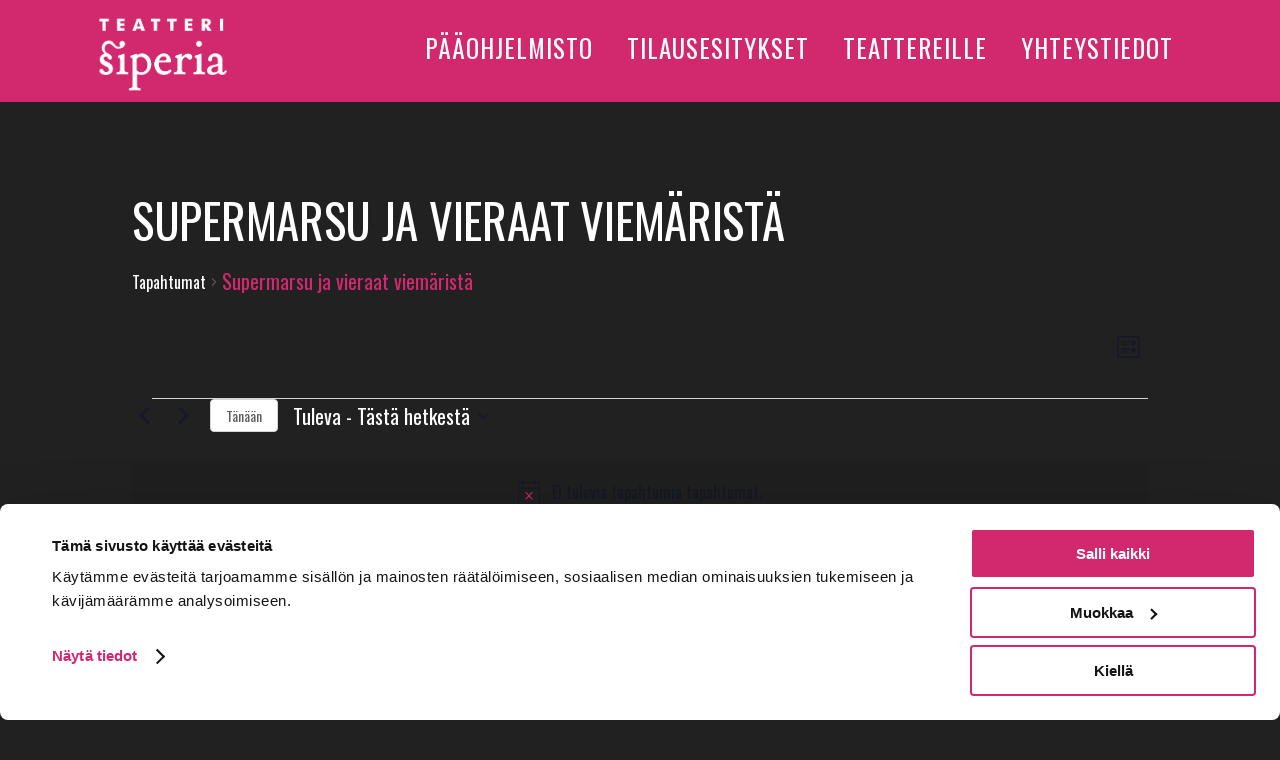

--- FILE ---
content_type: text/css; charset=utf-8
request_url: https://teatterisiperia.net/wp-content/themes/bridge/css/style_dynamic_responsive_callback.php?ver=6.9
body_size: 125
content:
@media only screen and (max-width: 1000px){
		.header_bottom {
		background-color: #d2296e;
	}
				.header_bottom,
		nav.mobile_menu{
			background-color: #d2296e !important;
		}
			}
@media only screen and (min-width: 480px) and (max-width: 768px){
	
	        section.parallax_section_holder{
			height: auto !important;
			min-height: 400px;
		}
		}
@media only screen and (max-width: 768px){
			h1, h1 a, body.qode-overridden-elementors-fonts .elementor-widget-heading h1.elementor-heading-title {
			font-size: 60px; 					    		}
	
	
			h3, h3 a, body.qode-overridden-elementors-fonts .elementor-widget-heading h3.elementor-heading-title {
			font-size: 24px; 			line-height: 34px; 		    letter-spacing: 0px; 		}
	
	
	
	
	
	
	
	
	
	
	
}
@media only screen and (max-width: 600px) {
	
	
			h3, h3 a, body.qode-overridden-elementors-fonts .elementor-widget-heading h3.elementor-heading-title {
			font-size: 24px; 			line-height: 34px; 		    letter-spacing: 0px; 		}
	
	
	
	
	
	
	
	
	}
@media only screen and (max-width: 480px){

			section.parallax_section_holder {
			height: auto !important;
			min-height: 400px;
		}
	
		
	}


--- FILE ---
content_type: text/css; charset=UTF-8
request_url: https://teatterisiperia.net/wp-content/uploads/so-css/so-css-bridge.css?ver=1739273194
body_size: 134
content:
header:not(.with_hover_bg_color) nav.main_menu>ul>li>a>span:not(.plus) {
  font-size: 25px;
  padding-top: 0px;
}

.drop_down .second .inner ul li.sub a i.q_menu_arrow {
  color: #ffffff;
  font-size: 20px;
}

span {
  font-size: 20px;
}

.drop_down .second .inner>ul>li>a:hover {
  background-color: #000000;
}

.drop_down .second .inner ul li.sub ul li a:hover {
  background-color: #000000;
}

.drop_down .second .inner ul.right li.sub a i.q_menu_arrow {
  font-size: 25px;
  border-radius: 10px;
}

.wpb_text_column :last-child {
  font-size: 25px;
}

.header_inner.clearfix {
  height: 1px;
}

.full_section_inner {
  padding-top: 83px;
}

.q_elements_item_content.q_elements_holder_custom_909807 {
  padding-bottom: 50px;
}

.content .container .container_inner.page_container_inner {
  padding-left: 0px;
  padding-bottom: 50px;
  margin-top: 100px;
}

.container_inner.default_template_holder.clearfix.page_container_inner {
  padding: 22px;
}

div.section {
  padding-top: 0px;
  margin-top: -74px;
}

.vc_column_container>.vc_column-inner {
  margin-top: -68px;
}

.vc_column-inner {
  padding-top: 70px;
}

.wpb-content-wrapper {
  margin-top: 0px;
  padding-top: 0px;
}

.content_inner {
  margin-top: -30px;
  padding-top: 0px;
}

.wpb_column.vc_column_container.vc_col-sm-12 {
  margin-top: 0px;
  padding-top: 0px;
}

.wrapper {
  padding-top: 0px;
  margin-top: 0px;
  padding: 0px;
  margin: 0px;
}

body:not(.wp-admin):not(.editor-styles-wrapper) {
  margin-top: 0px;
  padding-top: 0px;
}

body.qode-safari .container_inner {
  padding-top: 1px;
}

.clearfix {
  margin-top: 0px;
}

p {
  padding-top: 0px;
}

--- FILE ---
content_type: application/x-javascript; charset=UTF-8
request_url: https://teatterisiperia.net/wp-content/themes/bridge-child/assets/js/slick_settings.js?ver=1.0.0
body_size: -199
content:
(function($) {
    $(document).ready(function(){
        $('.slideme .kuvabannerit_wrapper').slick({
            dots: false,
            infinite: true,
            speed: 300,
            slidesToShow: 1,
            slidesToScroll: 1,
            autoplay: true,
            autoplaySpeed: 5000,
            arrow: false
          });
    });
})(jQuery);